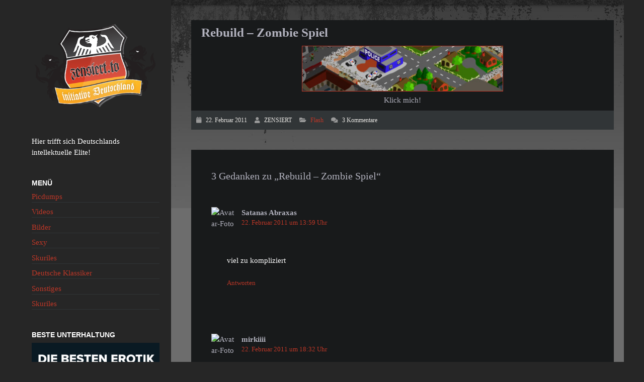

--- FILE ---
content_type: text/html; charset=UTF-8
request_url: https://zensiert.net/item/rebuild-zombie-spiel/
body_size: 15320
content:
<!DOCTYPE html>
<html lang="de">
<head>
	<meta charset="UTF-8">
	<meta name='robots' content='index, follow, max-image-preview:large, max-snippet:-1, max-video-preview:-1' />
	<style>img:is([sizes="auto" i], [sizes^="auto," i]) { contain-intrinsic-size: 3000px 1500px }</style>
	<meta name="viewport" content="width=device-width, initial-scale=1">
	<!-- This site is optimized with the Yoast SEO plugin v24.0 - https://yoast.com/wordpress/plugins/seo/ -->
	<title>Rebuild - Zombie Spiel - Initiative Deutschland</title>
	<link rel="canonical" href="https://zensiert.net/item/rebuild-zombie-spiel/" />
	<meta property="og:locale" content="de_DE" />
	<meta property="og:type" content="article" />
	<meta property="og:title" content="Rebuild - Zombie Spiel - Initiative Deutschland" />
	<meta property="og:description" content="Klick mich!" />
	<meta property="og:url" content="https://zensiert.net/item/rebuild-zombie-spiel/" />
	<meta property="og:site_name" content="Initiative Deutschland" />
	<meta property="article:published_time" content="2011-02-22T10:08:00+00:00" />
	<meta property="article:modified_time" content="2015-01-24T10:22:38+00:00" />
	<meta property="og:image" content="https://zensiert.net/img/town_1.jpg" />
	<meta name="author" content="ZENSIERT" />
	<meta name="twitter:card" content="summary_large_image" />
	<meta name="twitter:label1" content="Verfasst von" />
	<meta name="twitter:data1" content="ZENSIERT" />
	<script type="application/ld+json" class="yoast-schema-graph">{"@context":"https://schema.org","@graph":[{"@type":"WebPage","@id":"https://zensiert.net/item/rebuild-zombie-spiel/","url":"https://zensiert.net/item/rebuild-zombie-spiel/","name":"Rebuild - Zombie Spiel - Initiative Deutschland","isPartOf":{"@id":"https://zensiert.net/#website"},"primaryImageOfPage":{"@id":"https://zensiert.net/item/rebuild-zombie-spiel/#primaryimage"},"image":{"@id":"https://zensiert.net/item/rebuild-zombie-spiel/#primaryimage"},"thumbnailUrl":"https://zensiert.net/img/town_1.jpg","datePublished":"2011-02-22T10:08:00+00:00","dateModified":"2015-01-24T10:22:38+00:00","author":{"@id":"https://zensiert.net/#/schema/person/06192994ac490571093a75b3715fa788"},"breadcrumb":{"@id":"https://zensiert.net/item/rebuild-zombie-spiel/#breadcrumb"},"inLanguage":"de","potentialAction":[{"@type":"ReadAction","target":["https://zensiert.net/item/rebuild-zombie-spiel/"]}]},{"@type":"ImageObject","inLanguage":"de","@id":"https://zensiert.net/item/rebuild-zombie-spiel/#primaryimage","url":"https://zensiert.net/img/town_1.jpg","contentUrl":"https://zensiert.net/img/town_1.jpg"},{"@type":"BreadcrumbList","@id":"https://zensiert.net/item/rebuild-zombie-spiel/#breadcrumb","itemListElement":[{"@type":"ListItem","position":1,"name":"Home","item":"https://zensiert.net/"},{"@type":"ListItem","position":2,"name":"Rebuild &#8211; Zombie Spiel"}]},{"@type":"WebSite","@id":"https://zensiert.net/#website","url":"https://zensiert.net/","name":"Initiative Deutschland","description":"","potentialAction":[{"@type":"SearchAction","target":{"@type":"EntryPoint","urlTemplate":"https://zensiert.net/?s={search_term_string}"},"query-input":{"@type":"PropertyValueSpecification","valueRequired":true,"valueName":"search_term_string"}}],"inLanguage":"de"},{"@type":"Person","@id":"https://zensiert.net/#/schema/person/06192994ac490571093a75b3715fa788","name":"ZENSIERT","image":{"@type":"ImageObject","inLanguage":"de","@id":"https://zensiert.net/#/schema/person/image/","url":"https://zensiert.net/wp-content/uploads/2017/06/cropped-396acc38bab6c714-96x96.jpg","contentUrl":"https://zensiert.net/wp-content/uploads/2017/06/cropped-396acc38bab6c714-96x96.jpg","caption":"ZENSIERT"},"url":"https://zensiert.net/item/author/admin/"}]}</script>
	<!-- / Yoast SEO plugin. -->


<link rel='dns-prefetch' href='//vjs.zencdn.net' />
<link rel='dns-prefetch' href='//cdnjs.cloudflare.com' />
<link href='https://fonts.gstatic.com' crossorigin rel='preconnect' />
<link href='https://fonts.googleapis.com' crossorigin rel='preconnect' />
<link rel="alternate" type="application/rss+xml" title="Initiative Deutschland &raquo; Feed" href="https://zensiert.net/feed/" />
<link rel="alternate" type="application/rss+xml" title="Initiative Deutschland &raquo; Kommentar-Feed" href="https://zensiert.net/comments/feed/" />
<link rel="alternate" type="application/rss+xml" title="Initiative Deutschland &raquo; Rebuild &#8211; Zombie Spiel Kommentar-Feed" href="https://zensiert.net/item/rebuild-zombie-spiel/feed/" />
<script>
window._wpemojiSettings = {"baseUrl":"https:\/\/s.w.org\/images\/core\/emoji\/15.0.3\/72x72\/","ext":".png","svgUrl":"https:\/\/s.w.org\/images\/core\/emoji\/15.0.3\/svg\/","svgExt":".svg","source":{"concatemoji":"https:\/\/zensiert.net\/wp-includes\/js\/wp-emoji-release.min.js?ver=6.7.1"}};
/*! This file is auto-generated */
!function(i,n){var o,s,e;function c(e){try{var t={supportTests:e,timestamp:(new Date).valueOf()};sessionStorage.setItem(o,JSON.stringify(t))}catch(e){}}function p(e,t,n){e.clearRect(0,0,e.canvas.width,e.canvas.height),e.fillText(t,0,0);var t=new Uint32Array(e.getImageData(0,0,e.canvas.width,e.canvas.height).data),r=(e.clearRect(0,0,e.canvas.width,e.canvas.height),e.fillText(n,0,0),new Uint32Array(e.getImageData(0,0,e.canvas.width,e.canvas.height).data));return t.every(function(e,t){return e===r[t]})}function u(e,t,n){switch(t){case"flag":return n(e,"\ud83c\udff3\ufe0f\u200d\u26a7\ufe0f","\ud83c\udff3\ufe0f\u200b\u26a7\ufe0f")?!1:!n(e,"\ud83c\uddfa\ud83c\uddf3","\ud83c\uddfa\u200b\ud83c\uddf3")&&!n(e,"\ud83c\udff4\udb40\udc67\udb40\udc62\udb40\udc65\udb40\udc6e\udb40\udc67\udb40\udc7f","\ud83c\udff4\u200b\udb40\udc67\u200b\udb40\udc62\u200b\udb40\udc65\u200b\udb40\udc6e\u200b\udb40\udc67\u200b\udb40\udc7f");case"emoji":return!n(e,"\ud83d\udc26\u200d\u2b1b","\ud83d\udc26\u200b\u2b1b")}return!1}function f(e,t,n){var r="undefined"!=typeof WorkerGlobalScope&&self instanceof WorkerGlobalScope?new OffscreenCanvas(300,150):i.createElement("canvas"),a=r.getContext("2d",{willReadFrequently:!0}),o=(a.textBaseline="top",a.font="600 32px Arial",{});return e.forEach(function(e){o[e]=t(a,e,n)}),o}function t(e){var t=i.createElement("script");t.src=e,t.defer=!0,i.head.appendChild(t)}"undefined"!=typeof Promise&&(o="wpEmojiSettingsSupports",s=["flag","emoji"],n.supports={everything:!0,everythingExceptFlag:!0},e=new Promise(function(e){i.addEventListener("DOMContentLoaded",e,{once:!0})}),new Promise(function(t){var n=function(){try{var e=JSON.parse(sessionStorage.getItem(o));if("object"==typeof e&&"number"==typeof e.timestamp&&(new Date).valueOf()<e.timestamp+604800&&"object"==typeof e.supportTests)return e.supportTests}catch(e){}return null}();if(!n){if("undefined"!=typeof Worker&&"undefined"!=typeof OffscreenCanvas&&"undefined"!=typeof URL&&URL.createObjectURL&&"undefined"!=typeof Blob)try{var e="postMessage("+f.toString()+"("+[JSON.stringify(s),u.toString(),p.toString()].join(",")+"));",r=new Blob([e],{type:"text/javascript"}),a=new Worker(URL.createObjectURL(r),{name:"wpTestEmojiSupports"});return void(a.onmessage=function(e){c(n=e.data),a.terminate(),t(n)})}catch(e){}c(n=f(s,u,p))}t(n)}).then(function(e){for(var t in e)n.supports[t]=e[t],n.supports.everything=n.supports.everything&&n.supports[t],"flag"!==t&&(n.supports.everythingExceptFlag=n.supports.everythingExceptFlag&&n.supports[t]);n.supports.everythingExceptFlag=n.supports.everythingExceptFlag&&!n.supports.flag,n.DOMReady=!1,n.readyCallback=function(){n.DOMReady=!0}}).then(function(){return e}).then(function(){var e;n.supports.everything||(n.readyCallback(),(e=n.source||{}).concatemoji?t(e.concatemoji):e.wpemoji&&e.twemoji&&(t(e.twemoji),t(e.wpemoji)))}))}((window,document),window._wpemojiSettings);
</script>
<style id='wp-emoji-styles-inline-css'>

	img.wp-smiley, img.emoji {
		display: inline !important;
		border: none !important;
		box-shadow: none !important;
		height: 1em !important;
		width: 1em !important;
		margin: 0 0.07em !important;
		vertical-align: -0.1em !important;
		background: none !important;
		padding: 0 !important;
	}
</style>
<link rel='stylesheet' id='wp-block-library-css' href='https://zensiert.net/wp-includes/css/dist/block-library/style.min.css?ver=6.7.1' media='all' />
<style id='classic-theme-styles-inline-css'>
/*! This file is auto-generated */
.wp-block-button__link{color:#fff;background-color:#32373c;border-radius:9999px;box-shadow:none;text-decoration:none;padding:calc(.667em + 2px) calc(1.333em + 2px);font-size:1.125em}.wp-block-file__button{background:#32373c;color:#fff;text-decoration:none}
</style>
<style id='global-styles-inline-css'>
:root{--wp--preset--aspect-ratio--square: 1;--wp--preset--aspect-ratio--4-3: 4/3;--wp--preset--aspect-ratio--3-4: 3/4;--wp--preset--aspect-ratio--3-2: 3/2;--wp--preset--aspect-ratio--2-3: 2/3;--wp--preset--aspect-ratio--16-9: 16/9;--wp--preset--aspect-ratio--9-16: 9/16;--wp--preset--color--black: #000000;--wp--preset--color--cyan-bluish-gray: #abb8c3;--wp--preset--color--white: #ffffff;--wp--preset--color--pale-pink: #f78da7;--wp--preset--color--vivid-red: #cf2e2e;--wp--preset--color--luminous-vivid-orange: #ff6900;--wp--preset--color--luminous-vivid-amber: #fcb900;--wp--preset--color--light-green-cyan: #7bdcb5;--wp--preset--color--vivid-green-cyan: #00d084;--wp--preset--color--pale-cyan-blue: #8ed1fc;--wp--preset--color--vivid-cyan-blue: #0693e3;--wp--preset--color--vivid-purple: #9b51e0;--wp--preset--color--contrast: var(--contrast);--wp--preset--color--contrast-2: var(--contrast-2);--wp--preset--color--contrast-3: var(--contrast-3);--wp--preset--color--base: var(--base);--wp--preset--color--base-2: var(--base-2);--wp--preset--color--base-3: var(--base-3);--wp--preset--color--accent: var(--accent);--wp--preset--gradient--vivid-cyan-blue-to-vivid-purple: linear-gradient(135deg,rgba(6,147,227,1) 0%,rgb(155,81,224) 100%);--wp--preset--gradient--light-green-cyan-to-vivid-green-cyan: linear-gradient(135deg,rgb(122,220,180) 0%,rgb(0,208,130) 100%);--wp--preset--gradient--luminous-vivid-amber-to-luminous-vivid-orange: linear-gradient(135deg,rgba(252,185,0,1) 0%,rgba(255,105,0,1) 100%);--wp--preset--gradient--luminous-vivid-orange-to-vivid-red: linear-gradient(135deg,rgba(255,105,0,1) 0%,rgb(207,46,46) 100%);--wp--preset--gradient--very-light-gray-to-cyan-bluish-gray: linear-gradient(135deg,rgb(238,238,238) 0%,rgb(169,184,195) 100%);--wp--preset--gradient--cool-to-warm-spectrum: linear-gradient(135deg,rgb(74,234,220) 0%,rgb(151,120,209) 20%,rgb(207,42,186) 40%,rgb(238,44,130) 60%,rgb(251,105,98) 80%,rgb(254,248,76) 100%);--wp--preset--gradient--blush-light-purple: linear-gradient(135deg,rgb(255,206,236) 0%,rgb(152,150,240) 100%);--wp--preset--gradient--blush-bordeaux: linear-gradient(135deg,rgb(254,205,165) 0%,rgb(254,45,45) 50%,rgb(107,0,62) 100%);--wp--preset--gradient--luminous-dusk: linear-gradient(135deg,rgb(255,203,112) 0%,rgb(199,81,192) 50%,rgb(65,88,208) 100%);--wp--preset--gradient--pale-ocean: linear-gradient(135deg,rgb(255,245,203) 0%,rgb(182,227,212) 50%,rgb(51,167,181) 100%);--wp--preset--gradient--electric-grass: linear-gradient(135deg,rgb(202,248,128) 0%,rgb(113,206,126) 100%);--wp--preset--gradient--midnight: linear-gradient(135deg,rgb(2,3,129) 0%,rgb(40,116,252) 100%);--wp--preset--font-size--small: 13px;--wp--preset--font-size--medium: 20px;--wp--preset--font-size--large: 36px;--wp--preset--font-size--x-large: 42px;--wp--preset--spacing--20: 0.44rem;--wp--preset--spacing--30: 0.67rem;--wp--preset--spacing--40: 1rem;--wp--preset--spacing--50: 1.5rem;--wp--preset--spacing--60: 2.25rem;--wp--preset--spacing--70: 3.38rem;--wp--preset--spacing--80: 5.06rem;--wp--preset--shadow--natural: 6px 6px 9px rgba(0, 0, 0, 0.2);--wp--preset--shadow--deep: 12px 12px 50px rgba(0, 0, 0, 0.4);--wp--preset--shadow--sharp: 6px 6px 0px rgba(0, 0, 0, 0.2);--wp--preset--shadow--outlined: 6px 6px 0px -3px rgba(255, 255, 255, 1), 6px 6px rgba(0, 0, 0, 1);--wp--preset--shadow--crisp: 6px 6px 0px rgba(0, 0, 0, 1);}:where(.is-layout-flex){gap: 0.5em;}:where(.is-layout-grid){gap: 0.5em;}body .is-layout-flex{display: flex;}.is-layout-flex{flex-wrap: wrap;align-items: center;}.is-layout-flex > :is(*, div){margin: 0;}body .is-layout-grid{display: grid;}.is-layout-grid > :is(*, div){margin: 0;}:where(.wp-block-columns.is-layout-flex){gap: 2em;}:where(.wp-block-columns.is-layout-grid){gap: 2em;}:where(.wp-block-post-template.is-layout-flex){gap: 1.25em;}:where(.wp-block-post-template.is-layout-grid){gap: 1.25em;}.has-black-color{color: var(--wp--preset--color--black) !important;}.has-cyan-bluish-gray-color{color: var(--wp--preset--color--cyan-bluish-gray) !important;}.has-white-color{color: var(--wp--preset--color--white) !important;}.has-pale-pink-color{color: var(--wp--preset--color--pale-pink) !important;}.has-vivid-red-color{color: var(--wp--preset--color--vivid-red) !important;}.has-luminous-vivid-orange-color{color: var(--wp--preset--color--luminous-vivid-orange) !important;}.has-luminous-vivid-amber-color{color: var(--wp--preset--color--luminous-vivid-amber) !important;}.has-light-green-cyan-color{color: var(--wp--preset--color--light-green-cyan) !important;}.has-vivid-green-cyan-color{color: var(--wp--preset--color--vivid-green-cyan) !important;}.has-pale-cyan-blue-color{color: var(--wp--preset--color--pale-cyan-blue) !important;}.has-vivid-cyan-blue-color{color: var(--wp--preset--color--vivid-cyan-blue) !important;}.has-vivid-purple-color{color: var(--wp--preset--color--vivid-purple) !important;}.has-black-background-color{background-color: var(--wp--preset--color--black) !important;}.has-cyan-bluish-gray-background-color{background-color: var(--wp--preset--color--cyan-bluish-gray) !important;}.has-white-background-color{background-color: var(--wp--preset--color--white) !important;}.has-pale-pink-background-color{background-color: var(--wp--preset--color--pale-pink) !important;}.has-vivid-red-background-color{background-color: var(--wp--preset--color--vivid-red) !important;}.has-luminous-vivid-orange-background-color{background-color: var(--wp--preset--color--luminous-vivid-orange) !important;}.has-luminous-vivid-amber-background-color{background-color: var(--wp--preset--color--luminous-vivid-amber) !important;}.has-light-green-cyan-background-color{background-color: var(--wp--preset--color--light-green-cyan) !important;}.has-vivid-green-cyan-background-color{background-color: var(--wp--preset--color--vivid-green-cyan) !important;}.has-pale-cyan-blue-background-color{background-color: var(--wp--preset--color--pale-cyan-blue) !important;}.has-vivid-cyan-blue-background-color{background-color: var(--wp--preset--color--vivid-cyan-blue) !important;}.has-vivid-purple-background-color{background-color: var(--wp--preset--color--vivid-purple) !important;}.has-black-border-color{border-color: var(--wp--preset--color--black) !important;}.has-cyan-bluish-gray-border-color{border-color: var(--wp--preset--color--cyan-bluish-gray) !important;}.has-white-border-color{border-color: var(--wp--preset--color--white) !important;}.has-pale-pink-border-color{border-color: var(--wp--preset--color--pale-pink) !important;}.has-vivid-red-border-color{border-color: var(--wp--preset--color--vivid-red) !important;}.has-luminous-vivid-orange-border-color{border-color: var(--wp--preset--color--luminous-vivid-orange) !important;}.has-luminous-vivid-amber-border-color{border-color: var(--wp--preset--color--luminous-vivid-amber) !important;}.has-light-green-cyan-border-color{border-color: var(--wp--preset--color--light-green-cyan) !important;}.has-vivid-green-cyan-border-color{border-color: var(--wp--preset--color--vivid-green-cyan) !important;}.has-pale-cyan-blue-border-color{border-color: var(--wp--preset--color--pale-cyan-blue) !important;}.has-vivid-cyan-blue-border-color{border-color: var(--wp--preset--color--vivid-cyan-blue) !important;}.has-vivid-purple-border-color{border-color: var(--wp--preset--color--vivid-purple) !important;}.has-vivid-cyan-blue-to-vivid-purple-gradient-background{background: var(--wp--preset--gradient--vivid-cyan-blue-to-vivid-purple) !important;}.has-light-green-cyan-to-vivid-green-cyan-gradient-background{background: var(--wp--preset--gradient--light-green-cyan-to-vivid-green-cyan) !important;}.has-luminous-vivid-amber-to-luminous-vivid-orange-gradient-background{background: var(--wp--preset--gradient--luminous-vivid-amber-to-luminous-vivid-orange) !important;}.has-luminous-vivid-orange-to-vivid-red-gradient-background{background: var(--wp--preset--gradient--luminous-vivid-orange-to-vivid-red) !important;}.has-very-light-gray-to-cyan-bluish-gray-gradient-background{background: var(--wp--preset--gradient--very-light-gray-to-cyan-bluish-gray) !important;}.has-cool-to-warm-spectrum-gradient-background{background: var(--wp--preset--gradient--cool-to-warm-spectrum) !important;}.has-blush-light-purple-gradient-background{background: var(--wp--preset--gradient--blush-light-purple) !important;}.has-blush-bordeaux-gradient-background{background: var(--wp--preset--gradient--blush-bordeaux) !important;}.has-luminous-dusk-gradient-background{background: var(--wp--preset--gradient--luminous-dusk) !important;}.has-pale-ocean-gradient-background{background: var(--wp--preset--gradient--pale-ocean) !important;}.has-electric-grass-gradient-background{background: var(--wp--preset--gradient--electric-grass) !important;}.has-midnight-gradient-background{background: var(--wp--preset--gradient--midnight) !important;}.has-small-font-size{font-size: var(--wp--preset--font-size--small) !important;}.has-medium-font-size{font-size: var(--wp--preset--font-size--medium) !important;}.has-large-font-size{font-size: var(--wp--preset--font-size--large) !important;}.has-x-large-font-size{font-size: var(--wp--preset--font-size--x-large) !important;}
:where(.wp-block-post-template.is-layout-flex){gap: 1.25em;}:where(.wp-block-post-template.is-layout-grid){gap: 1.25em;}
:where(.wp-block-columns.is-layout-flex){gap: 2em;}:where(.wp-block-columns.is-layout-grid){gap: 2em;}
:root :where(.wp-block-pullquote){font-size: 1.5em;line-height: 1.6;}
</style>
<link rel='stylesheet' id='theme-my-login-css' href='https://zensiert.net/wp-content/plugins/theme-my-login/assets/styles/theme-my-login.min.css?ver=7.1.9' media='all' />
<link rel='stylesheet' id='videojs-plugin-css' href='https://zensiert.net/wp-content/plugins/videojs-html5-video-player-for-wordpress/plugin-styles.css?ver=6.7.1' media='all' />
<link rel='stylesheet' id='videojs-css' href='//vjs.zencdn.net/4.5/video-js.css?ver=6.7.1' media='all' />
<link rel='stylesheet' id='walloffame-css' href='https://zensiert.net/wp-content/plugins/wall-of-fame/css/style.css?ver=6.7.1' media='all' />
<link rel='stylesheet' id='font-awesome-css' href='https://cdnjs.cloudflare.com/ajax/libs/font-awesome/5.15.4/css/all.min.css?ver=6.7.1' media='all' />
<link rel='stylesheet' id='generate-comments-css' href='https://zensiert.net/wp-content/themes/generatepress/assets/css/components/comments.min.css?ver=3.5.1' media='all' />
<link rel='stylesheet' id='generate-style-css' href='https://zensiert.net/wp-content/themes/generatepress/assets/css/main.min.css?ver=3.5.1' media='all' />
<style id='generate-style-inline-css'>
body{background-color:#262626;color:var(--contrast);}a{color:var(--accent);}a:hover, a:focus{text-decoration:underline;}.entry-title a, .site-branding a, a.button, .wp-block-button__link, .main-navigation a{text-decoration:none;}a:hover, a:focus, a:active{color:#fcb325;}.wp-block-group__inner-container{max-width:1200px;margin-left:auto;margin-right:auto;}:root{--contrast:#222222;--contrast-2:#575760;--contrast-3:#b2b2be;--base:#f0f0f0;--base-2:#f7f8f9;--base-3:#ffffff;--accent:#bd3727;}:root .has-contrast-color{color:var(--contrast);}:root .has-contrast-background-color{background-color:var(--contrast);}:root .has-contrast-2-color{color:var(--contrast-2);}:root .has-contrast-2-background-color{background-color:var(--contrast-2);}:root .has-contrast-3-color{color:var(--contrast-3);}:root .has-contrast-3-background-color{background-color:var(--contrast-3);}:root .has-base-color{color:var(--base);}:root .has-base-background-color{background-color:var(--base);}:root .has-base-2-color{color:var(--base-2);}:root .has-base-2-background-color{background-color:var(--base-2);}:root .has-base-3-color{color:var(--base-3);}:root .has-base-3-background-color{background-color:var(--base-3);}:root .has-accent-color{color:var(--accent);}:root .has-accent-background-color{background-color:var(--accent);}h1.entry-title{font-family:Georgia;font-weight:600;font-size:25px;}h2{font-family:Georgia;}body, button, input, select, textarea{font-family:Georgia;font-style:normal;font-size:15px;}.widget-title{font-family:Noto Sans, sans-serif;font-weight:bold;text-transform:uppercase;font-style:normal;font-size:14px;margin-bottom:5px;}h1, h2, h3, h4, h5, h6{font-family:Georgia;font-size:20px;}.top-bar{background-color:#636363;color:#ffffff;}.top-bar a{color:#ffffff;}.top-bar a:hover{color:#303030;}.site-header{background-color:var(--contrast);}.main-title a,.main-title a:hover{color:var(--contrast);}.site-description{color:var(--contrast-2);}.mobile-menu-control-wrapper .menu-toggle,.mobile-menu-control-wrapper .menu-toggle:hover,.mobile-menu-control-wrapper .menu-toggle:focus,.has-inline-mobile-toggle #site-navigation.toggled{background-color:rgba(0, 0, 0, 0.02);}.main-navigation,.main-navigation ul ul{background-color:var(--contrast);}.main-navigation .main-nav ul li a, .main-navigation .menu-toggle, .main-navigation .menu-bar-items{color:var(--contrast-3);}.main-navigation .main-nav ul li:not([class*="current-menu-"]):hover > a, .main-navigation .main-nav ul li:not([class*="current-menu-"]):focus > a, .main-navigation .main-nav ul li.sfHover:not([class*="current-menu-"]) > a, .main-navigation .menu-bar-item:hover > a, .main-navigation .menu-bar-item.sfHover > a{color:var(--accent);}button.menu-toggle:hover,button.menu-toggle:focus{color:var(--contrast-3);}.main-navigation .main-nav ul li[class*="current-menu-"] > a{color:var(--accent);}.navigation-search input[type="search"],.navigation-search input[type="search"]:active, .navigation-search input[type="search"]:focus, .main-navigation .main-nav ul li.search-item.active > a, .main-navigation .menu-bar-items .search-item.active > a{color:var(--accent);}.main-navigation ul ul{background-color:var(--base);}.separate-containers .inside-article, .separate-containers .comments-area, .separate-containers .page-header, .one-container .container, .separate-containers .paging-navigation, .inside-page-header{color:var(--contrast-3);background-color:#181a1b;}.entry-header h1,.page-header h1{color:var(--contrast-3);}.entry-title a{color:#919191;}.entry-title a:hover{color:var(--contrast-2);}.entry-meta{color:var(--contrast-2);}.sidebar .widget{color:#ffffff;background-color:#262626;}.sidebar .widget .widget-title{color:#ffffff;}.site-info{color:#656565;}.site-info a{color:var(--contrast-2);}.site-info a:hover{color:#fcb325;}.footer-bar .widget_nav_menu .current-menu-item a{color:#fcb325;}input[type="text"],input[type="email"],input[type="url"],input[type="password"],input[type="search"],input[type="tel"],input[type="number"],textarea,select{color:var(--contrast);background-color:var(--base-2);border-color:var(--base);}input[type="text"]:focus,input[type="email"]:focus,input[type="url"]:focus,input[type="password"]:focus,input[type="search"]:focus,input[type="tel"]:focus,input[type="number"]:focus,textarea:focus,select:focus{color:var(--contrast);background-color:var(--base-2);border-color:var(--contrast-3);}button,html input[type="button"],input[type="reset"],input[type="submit"],a.button,a.wp-block-button__link:not(.has-background){color:#ffffff;background-color:#55555e;}button:hover,html input[type="button"]:hover,input[type="reset"]:hover,input[type="submit"]:hover,a.button:hover,button:focus,html input[type="button"]:focus,input[type="reset"]:focus,input[type="submit"]:focus,a.button:focus,a.wp-block-button__link:not(.has-background):active,a.wp-block-button__link:not(.has-background):focus,a.wp-block-button__link:not(.has-background):hover{color:#ffffff;background-color:#3f4047;}a.generate-back-to-top{background-color:rgba( 0,0,0,0.4 );color:#ffffff;}a.generate-back-to-top:hover,a.generate-back-to-top:focus{background-color:rgba( 0,0,0,0.6 );color:#ffffff;}:root{--gp-search-modal-bg-color:var(--base-3);--gp-search-modal-text-color:var(--contrast);--gp-search-modal-overlay-bg-color:rgba(0,0,0,0.2);}@media (max-width: 768px){.main-navigation .menu-bar-item:hover > a, .main-navigation .menu-bar-item.sfHover > a{background:none;color:var(--contrast-3);}}.nav-below-header .main-navigation .inside-navigation.grid-container, .nav-above-header .main-navigation .inside-navigation.grid-container{padding:0px 20px 0px 20px;}.site-main .wp-block-group__inner-container{padding:40px;}.separate-containers .paging-navigation{padding-top:20px;padding-bottom:20px;}.entry-content .alignwide, body:not(.no-sidebar) .entry-content .alignfull{margin-left:-40px;width:calc(100% + 80px);max-width:calc(100% + 80px);}.sidebar .widget, .page-header, .widget-area .main-navigation, .site-main > *{margin-bottom:40px;}.separate-containers .site-main{margin:40px;}.both-right .inside-left-sidebar,.both-left .inside-left-sidebar{margin-right:20px;}.both-right .inside-right-sidebar,.both-left .inside-right-sidebar{margin-left:20px;}.separate-containers .featured-image{margin-top:40px;}.separate-containers .inside-right-sidebar, .separate-containers .inside-left-sidebar{margin-top:40px;margin-bottom:40px;}.main-navigation .main-nav ul li a,.menu-toggle,.main-navigation .menu-bar-item > a{line-height:38px;}.navigation-search input[type="search"]{height:38px;}.rtl .menu-item-has-children .dropdown-menu-toggle{padding-left:20px;}.rtl .main-navigation .main-nav ul li.menu-item-has-children > a{padding-right:20px;}.widget-area .widget{padding:0px 23px 0px 23px;}.inside-site-info{padding:20px 0px 20px 300px;}@media (max-width:768px){.separate-containers .inside-article, .separate-containers .comments-area, .separate-containers .page-header, .separate-containers .paging-navigation, .one-container .site-content, .inside-page-header{padding:30px;}.site-main .wp-block-group__inner-container{padding:30px;}.inside-top-bar{padding-right:30px;padding-left:30px;}.inside-header{padding-right:30px;padding-left:30px;}.widget-area .widget{padding-top:30px;padding-right:30px;padding-bottom:30px;padding-left:30px;}.footer-widgets-container{padding-top:30px;padding-right:30px;padding-bottom:30px;padding-left:30px;}.inside-site-info{padding-right:30px;padding-left:30px;}.entry-content .alignwide, body:not(.no-sidebar) .entry-content .alignfull{margin-left:-30px;width:calc(100% + 60px);max-width:calc(100% + 60px);}.one-container .site-main .paging-navigation{margin-bottom:40px;}}/* End cached CSS */.is-right-sidebar{width:30%;}.is-left-sidebar{width:25%;}.site-content .content-area{width:75%;}@media (max-width: 768px){.main-navigation .menu-toggle,.sidebar-nav-mobile:not(#sticky-placeholder){display:block;}.main-navigation ul,.gen-sidebar-nav,.main-navigation:not(.slideout-navigation):not(.toggled) .main-nav > ul,.has-inline-mobile-toggle #site-navigation .inside-navigation > *:not(.navigation-search):not(.main-nav){display:none;}.nav-align-right .inside-navigation,.nav-align-center .inside-navigation{justify-content:space-between;}}
body{background-repeat:no-repeat;background-size:100% auto;}
.dynamic-author-image-rounded{border-radius:100%;}.dynamic-featured-image, .dynamic-author-image{vertical-align:middle;}.one-container.blog .dynamic-content-template:not(:last-child), .one-container.archive .dynamic-content-template:not(:last-child){padding-bottom:0px;}.dynamic-entry-excerpt > p:last-child{margin-bottom:0px;}
.main-navigation .main-nav ul li a,.menu-toggle,.main-navigation .menu-bar-item > a{transition: line-height 300ms ease}.main-navigation.toggled .main-nav > ul{background-color: var(--contrast)}.sticky-enabled .gen-sidebar-nav.is_stuck .main-navigation {margin-bottom: 0px;}.sticky-enabled .gen-sidebar-nav.is_stuck {z-index: 500;}.sticky-enabled .main-navigation.is_stuck {box-shadow: 0 2px 2px -2px rgba(0, 0, 0, .2);}.navigation-stick:not(.gen-sidebar-nav) {left: 0;right: 0;width: 100% !important;}.nav-float-right .navigation-stick {width: 100% !important;left: 0;}.nav-float-right .navigation-stick .navigation-branding {margin-right: auto;}.main-navigation.has-sticky-branding:not(.grid-container) .inside-navigation:not(.grid-container) .navigation-branding{margin-left: 10px;}.main-navigation.navigation-stick.has-sticky-branding .inside-navigation.grid-container{padding-left:40px;padding-right:40px;}@media (max-width:768px){.main-navigation.navigation-stick.has-sticky-branding .inside-navigation.grid-container{padding-left:0;padding-right:0;}}
.post-image:not(:first-child), .page-content:not(:first-child), .entry-content:not(:first-child), .entry-summary:not(:first-child), footer.entry-meta{margin-top:0.7em;}.post-image-above-header .inside-article div.featured-image, .post-image-above-header .inside-article div.post-image{margin-bottom:0.7em;}
</style>
<link rel='stylesheet' id='generate-child-css' href='https://zensiert.net/wp-content/themes/generatepress_child/style.css?ver=1719911123' media='all' />
<link rel='stylesheet' id='generate-google-fonts-css' href='https://fonts.googleapis.com/css?family=Georgia%7CNoto+Serif%3Aregular%2Citalic%2C700%2C700italic%7CNoto+Sans%3Aregular%2Citalic%2C700%2C700italic&#038;display=auto&#038;ver=3.5.1' media='all' />
<script src="https://zensiert.net/wp-includes/js/jquery/jquery.min.js?ver=3.7.1" id="jquery-core-js"></script>
<script src="https://zensiert.net/wp-includes/js/jquery/jquery-migrate.min.js?ver=3.4.1" id="jquery-migrate-js"></script>
<link rel="https://api.w.org/" href="https://zensiert.net/wp-json/" /><link rel="alternate" title="JSON" type="application/json" href="https://zensiert.net/wp-json/wp/v2/posts/10791" /><link rel="EditURI" type="application/rsd+xml" title="RSD" href="https://zensiert.net/xmlrpc.php?rsd" />
<meta name="generator" content="WordPress 6.7.1" />
<link rel='shortlink' href='https://zensiert.net/?p=10791' />
<link rel="alternate" title="oEmbed (JSON)" type="application/json+oembed" href="https://zensiert.net/wp-json/oembed/1.0/embed?url=https%3A%2F%2Fzensiert.net%2Fitem%2Frebuild-zombie-spiel%2F" />
<link rel="alternate" title="oEmbed (XML)" type="text/xml+oembed" href="https://zensiert.net/wp-json/oembed/1.0/embed?url=https%3A%2F%2Fzensiert.net%2Fitem%2Frebuild-zombie-spiel%2F&#038;format=xml" />

		<script type="text/javascript"> document.createElement("video");document.createElement("audio");document.createElement("track"); </script>
		<link rel="pingback" href="https://zensiert.net/xmlrpc.php">
<style>.recentcomments a{display:inline !important;padding:0 !important;margin:0 !important;}</style><style type="text/css">.broken_link, a.broken_link {
	text-decoration: line-through;
}</style><link rel="icon" href="https://zensiert.net/wp-content/uploads/2017/09/cropped-fav-32x32.jpg" sizes="32x32" />
<link rel="icon" href="https://zensiert.net/wp-content/uploads/2017/09/cropped-fav-192x192.jpg" sizes="192x192" />
<link rel="apple-touch-icon" href="https://zensiert.net/wp-content/uploads/2017/09/cropped-fav-180x180.jpg" />
<meta name="msapplication-TileImage" content="https://zensiert.net/wp-content/uploads/2017/09/cropped-fav-270x270.jpg" />

		<style type="text/css">
			.walloffame_stage {background: rgb(244,244,244); background: rgba(244,244,244,0.90); width: 160px; height: 208px;}
			.walloffame_widgetstage {background: rgb(244,244,244); background: rgba(244,244,244,0.90);}
			.walloffame_stage .walloffame_avatar {width: 160px; height: 160px;}
			.walloffame_widgetstage {height: 56px;}
			.walloffame_widgetstage .walloffame_avatar {width: 56px; height: 56px;}
			.walloffame_stage span {color: rgb(32,32,32);}
		</style>		<style id="wp-custom-css">
			h2.entry-title {
font-size:22px;
  font-weight:bold
}

.entry-title, .entry-summary, .entry-content {
padding-left:20px;
}

.entry-summary, .entry-content {
padding-bottom:10px;
}

.entry-content {
	padding-right: 20px;
}

.entry-title {
padding-top:10px;
}

.custom-post-meta {
    font-size: 12px;
    color: #e8e6e3;
background: #313537;
padding:10px;
   display: block;
}

.custom-post-meta .meta-item {
    margin-right: 15px;
}

.custom-post-meta .meta-item i {
    margin-right: 5px;
    color: #999;
}

/* Icons anpassen */
.custom-post-meta .fa-calendar {
    color: #1e73be;
}

.custom-post-meta .fa-user {
    color: #2ecc71;
}

.custom-post-meta .fa-folder-open {
    color: #e67e22;
}

.custom-post-meta .fa-comments {
    color: #e74c3c;
}

.inside-article {
padding:0 !important;
}

.is-left-sidebar {
    background-color: #262626;
}

.content-area {
background: #6D6D6D;
}

@media (min-width: 768px) {
    .site-main {
        padding-right: 20px;
    }
}

.content-area {
    background-image: url('https://zensiert.net/wp-content/uploads/2015/01/header.jpg');
    background-repeat: no-repeat;
	background-size:contain;
}

.comment-content {
	color:#ffffff;
}

/* Verstecke den Header-Bereich auf Desktop- und Tablet-Geräten */
@media (min-width: 768px) {
    .site-header {
        display: none;
    }
}

/* Zeige den Header-Bereich nur auf mobilen Geräten */
@media (max-width: 767px) {
    .site-header {
        display: block;
    }
}

/* Verstecke das primäre Menü auf Desktop- und Tablet-Geräten */
@media (min-width: 768px) {
    .main-navigation {
        display: none;
    }
}

/* Zeige das primäre Menü nur auf mobilen Geräten */
@media (max-width: 767px) {
    .main-navigation {
        display: block;
    }
}

.menu-item {
	border-bottom: 1px solid #303436;
}

@media (max-width: 768px) {
    .widget-area .widget {
        padding-top: 0px;
        padding-right: 30px;
        padding-bottom: 0px;
        padding-left: 30px;
    }
}
		</style>
		</head>

<body class="post-template-default single single-post postid-10791 single-format-standard wp-embed-responsive post-image-above-header post-image-aligned-center sticky-menu-fade sticky-enabled mobile-sticky-menu left-sidebar nav-below-header separate-containers header-aligned-left dropdown-hover" itemtype="https://schema.org/Blog" itemscope>
	<a class="screen-reader-text skip-link" href="#content" title="Zum Inhalt springen">Zum Inhalt springen</a>		<header class="site-header" id="masthead" aria-label="Website"  itemtype="https://schema.org/WPHeader" itemscope>
			<div class="inside-header grid-container">
				<div class="strtlnk"><a href="https://zensiert.net">Zensiert.net</a></div>			</div>
		</header>
				<nav class="auto-hide-sticky main-navigation sub-menu-right" id="site-navigation" aria-label="Primär"  itemtype="https://schema.org/SiteNavigationElement" itemscope>
			<div class="inside-navigation grid-container">
								<button class="menu-toggle" aria-controls="primary-menu" aria-expanded="false">
					<span class="gp-icon icon-menu-bars"><svg viewBox="0 0 512 512" aria-hidden="true" xmlns="http://www.w3.org/2000/svg" width="1em" height="1em"><path d="M0 96c0-13.255 10.745-24 24-24h464c13.255 0 24 10.745 24 24s-10.745 24-24 24H24c-13.255 0-24-10.745-24-24zm0 160c0-13.255 10.745-24 24-24h464c13.255 0 24 10.745 24 24s-10.745 24-24 24H24c-13.255 0-24-10.745-24-24zm0 160c0-13.255 10.745-24 24-24h464c13.255 0 24 10.745 24 24s-10.745 24-24 24H24c-13.255 0-24-10.745-24-24z" /></svg><svg viewBox="0 0 512 512" aria-hidden="true" xmlns="http://www.w3.org/2000/svg" width="1em" height="1em"><path d="M71.029 71.029c9.373-9.372 24.569-9.372 33.942 0L256 222.059l151.029-151.03c9.373-9.372 24.569-9.372 33.942 0 9.372 9.373 9.372 24.569 0 33.942L289.941 256l151.03 151.029c9.372 9.373 9.372 24.569 0 33.942-9.373 9.372-24.569 9.372-33.942 0L256 289.941l-151.029 151.03c-9.373 9.372-24.569 9.372-33.942 0-9.372-9.373-9.372-24.569 0-33.942L222.059 256 71.029 104.971c-9.372-9.373-9.372-24.569 0-33.942z" /></svg></span><span class="mobile-menu">Menü</span>				</button>
				<div id="primary-menu" class="main-nav"><ul id="menu-primaer" class=" menu sf-menu"><li id="menu-item-136529" class="menu-item menu-item-type-taxonomy menu-item-object-category menu-item-136529"><a href="https://zensiert.net/item/category/picdumps/">Picdumps</a></li>
<li id="menu-item-136526" class="menu-item menu-item-type-taxonomy menu-item-object-category menu-item-136526"><a href="https://zensiert.net/item/category/videos/">Videos</a></li>
<li id="menu-item-136527" class="menu-item menu-item-type-taxonomy menu-item-object-category menu-item-136527"><a href="https://zensiert.net/item/category/bilder/">Bilder</a></li>
<li id="menu-item-136528" class="menu-item menu-item-type-taxonomy menu-item-object-category menu-item-136528"><a href="https://zensiert.net/item/category/sexy/">Sexy</a></li>
<li id="menu-item-136530" class="menu-item menu-item-type-taxonomy menu-item-object-category menu-item-136530"><a href="https://zensiert.net/item/category/skuriles/">Skuriles</a></li>
<li id="menu-item-136531" class="menu-item menu-item-type-taxonomy menu-item-object-category menu-item-136531"><a href="https://zensiert.net/item/category/klassiker/">Deutsche Klassiker</a></li>
<li id="menu-item-137419" class="menu-item menu-item-type-taxonomy menu-item-object-category menu-item-137419"><a href="https://zensiert.net/item/category/sonstiges/">Sonstiges</a></li>
<li id="menu-item-137420" class="menu-item menu-item-type-taxonomy menu-item-object-category menu-item-137420"><a href="https://zensiert.net/item/category/skuriles/">Skuriles</a></li>
</ul></div>			</div>
		</nav>
		
	<div class="site grid-container container hfeed" id="page">
				<div class="site-content" id="content">
			
	<div class="content-area" id="primary">
		<main class="site-main" id="main">
			
<article id="post-10791" class="post-10791 post type-post status-publish format-standard hentry category-flash" itemtype="https://schema.org/CreativeWork" itemscope>
	<div class="inside-article">
					<header class="entry-header">
				<h1 class="entry-title" itemprop="headline">Rebuild &#8211; Zombie Spiel</h1>			</header>
			
		<div class="entry-content" itemprop="text">
			<div style="text-align: center"><a href="https://zensiert.net/redirect_5150.html" target="_blank"><img class="lazy lazy-hidden" decoding="async" border="1" src="[data-uri]" data-lazy-type="image" data-lazy-src="https://zensiert.net/img/town_1.jpg" width="400" height="90"><noscript><img decoding="async" border="1" src="https://zensiert.net/img/town_1.jpg" width="400" height="90"></noscript></a><br />
Klick mich!</div>		</div>

		<div class="custom-post-meta"><span class="meta-item"><i class="fa fa-calendar"></i> 22. Februar 2011</span><span class="meta-item"><i class="fa fa-user"></i> ZENSIERT</span><span class="meta-item"><i class="fa fa-folder-open"></i> <a href="https://zensiert.net/item/category/flash/" rel="category tag">Flash</a></span><span class="meta-item"><i class="fa fa-comments"></i> 3 Kommentare</span></div>	</div>
</article>

			<div class="comments-area">
				<div id="comments">

	<h2 class="comments-title">3 Gedanken zu &#8222;Rebuild &#8211; Zombie Spiel&#8220;</h2>
		<ol class="comment-list">
			
		<li id="comment-76226" class="comment byuser comment-author-satanas-abraxas even thread-even depth-1">
			<article class="comment-body" id="div-comment-76226"  itemtype="https://schema.org/Comment" itemscope>
				<footer class="comment-meta" aria-label="Kommentar-Meta">
					<img alt='Avatar-Foto' src="[data-uri]" data-lazy-type="image" data-lazy-src='http://zensiert.net/wp-content/uploads/2015/08/Satanas-Abraxas_avatar_1438893584-50x50.png' data-lazy-srcset='http://zensiert.net/wp-content/uploads/2015/08/Satanas-Abraxas_avatar_1438893584.png 2x' class='lazy lazy-hidden avatar avatar-50 photo' height='50' width='50' decoding='async'/><noscript><img alt='Avatar-Foto' src='http://zensiert.net/wp-content/uploads/2015/08/Satanas-Abraxas_avatar_1438893584-50x50.png' srcset='http://zensiert.net/wp-content/uploads/2015/08/Satanas-Abraxas_avatar_1438893584.png 2x' class='avatar avatar-50 photo' height='50' width='50' decoding='async'/></noscript>					<div class="comment-author-info">
						<div class="comment-author vcard" itemprop="author" itemtype="https://schema.org/Person" itemscope>
							<cite itemprop="name" class="fn">Satanas Abraxas</cite>						</div>

													<div class="entry-meta comment-metadata">
								<a href="https://zensiert.net/item/rebuild-zombie-spiel/#comment-76226">									<time datetime="2011-02-22T13:59:06+01:00" itemprop="datePublished">
										22. Februar 2011 um 13:59 Uhr									</time>
								</a>							</div>
												</div>

									</footer>

				<div class="comment-content" itemprop="text">
					<p>viel zu kompliziert</p>
<span class="reply"><a rel="nofollow" class="comment-reply-link" href="#comment-76226" data-commentid="76226" data-postid="10791" data-belowelement="div-comment-76226" data-respondelement="respond" data-replyto="Antworte auf Satanas Abraxas" aria-label="Antworte auf Satanas Abraxas">Antworten</a></span>				</div>
			</article>
			</li><!-- #comment-## -->

		<li id="comment-76230" class="comment byuser comment-author-mirkiiii odd alt thread-odd thread-alt depth-1">
			<article class="comment-body" id="div-comment-76230"  itemtype="https://schema.org/Comment" itemscope>
				<footer class="comment-meta" aria-label="Kommentar-Meta">
					<img alt='Avatar-Foto' src="[data-uri]" data-lazy-type="image" data-lazy-src='http://zensiert.net/wp-content/uploads/2015/01/mirkiiii_avatar_1422556989-50x50.gif' data-lazy-srcset='http://zensiert.net/wp-content/uploads/2015/01/mirkiiii_avatar_1422556989.gif 2x' class='lazy lazy-hidden avatar avatar-50 photo' height='50' width='50' decoding='async'/><noscript><img alt='Avatar-Foto' src='http://zensiert.net/wp-content/uploads/2015/01/mirkiiii_avatar_1422556989-50x50.gif' srcset='http://zensiert.net/wp-content/uploads/2015/01/mirkiiii_avatar_1422556989.gif 2x' class='avatar avatar-50 photo' height='50' width='50' decoding='async'/></noscript>					<div class="comment-author-info">
						<div class="comment-author vcard" itemprop="author" itemtype="https://schema.org/Person" itemscope>
							<cite itemprop="name" class="fn">mirkiiii</cite>						</div>

													<div class="entry-meta comment-metadata">
								<a href="https://zensiert.net/item/rebuild-zombie-spiel/#comment-76230">									<time datetime="2011-02-22T18:32:49+01:00" itemprop="datePublished">
										22. Februar 2011 um 18:32 Uhr									</time>
								</a>							</div>
												</div>

									</footer>

				<div class="comment-content" itemprop="text">
					<p>blabla</p>
<span class="reply"><a rel="nofollow" class="comment-reply-link" href="#comment-76230" data-commentid="76230" data-postid="10791" data-belowelement="div-comment-76230" data-respondelement="respond" data-replyto="Antworte auf mirkiiii" aria-label="Antworte auf mirkiiii">Antworten</a></span>				</div>
			</article>
			</li><!-- #comment-## -->

		<li id="comment-76237" class="comment byuser comment-author-zensiert even thread-even depth-1">
			<article class="comment-body" id="div-comment-76237"  itemtype="https://schema.org/Comment" itemscope>
				<footer class="comment-meta" aria-label="Kommentar-Meta">
					<img alt='Avatar-Foto' src="[data-uri]" data-lazy-type="image" data-lazy-src='http://zensiert.net/wp-content/uploads/2015/01/zensiert_avatar_1422461398-50x50.png' data-lazy-srcset='http://zensiert.net/wp-content/uploads/2015/01/zensiert_avatar_1422461398.png 2x' class='lazy lazy-hidden avatar avatar-50 photo' height='50' width='50' loading='lazy' decoding='async'/><noscript><img alt='Avatar-Foto' src='http://zensiert.net/wp-content/uploads/2015/01/zensiert_avatar_1422461398-50x50.png' srcset='http://zensiert.net/wp-content/uploads/2015/01/zensiert_avatar_1422461398.png 2x' class='avatar avatar-50 photo' height='50' width='50' loading='lazy' decoding='async'/></noscript>					<div class="comment-author-info">
						<div class="comment-author vcard" itemprop="author" itemtype="https://schema.org/Person" itemscope>
							<cite itemprop="name" class="fn">zensiert</cite>						</div>

													<div class="entry-meta comment-metadata">
								<a href="https://zensiert.net/item/rebuild-zombie-spiel/#comment-76237">									<time datetime="2011-02-22T20:25:33+01:00" itemprop="datePublished">
										22. Februar 2011 um 20:25 Uhr									</time>
								</a>							</div>
												</div>

									</footer>

				<div class="comment-content" itemprop="text">
					<p>najaa</p>
<span class="reply"><a rel="nofollow" class="comment-reply-link" href="#comment-76237" data-commentid="76237" data-postid="10791" data-belowelement="div-comment-76237" data-respondelement="respond" data-replyto="Antworte auf zensiert" aria-label="Antworte auf zensiert">Antworten</a></span>				</div>
			</article>
			</li><!-- #comment-## -->
		</ol><!-- .comment-list -->

			<div id="respond" class="comment-respond">
		<h3 id="reply-title" class="comment-reply-title">Schreibe einen Kommentar <small><a rel="nofollow" id="cancel-comment-reply-link" href="/item/rebuild-zombie-spiel/#respond" style="display:none;">Antworten abbrechen</a></small></h3><form action="https://zensiert.net/wp-comments-post.php" method="post" id="commentform" class="comment-form" novalidate><p class="comment-form-comment"><label for="comment" class="screen-reader-text">Kommentar</label><textarea autocomplete="new-password"  id="cf78a6b86c"  name="cf78a6b86c"   cols="45" rows="8" required></textarea><textarea id="comment" aria-label="hp-comment" aria-hidden="true" name="comment" autocomplete="new-password" style="padding:0 !important;clip:rect(1px, 1px, 1px, 1px) !important;position:absolute !important;white-space:nowrap !important;height:1px !important;width:1px !important;overflow:hidden !important;" tabindex="-1"></textarea><script data-noptimize>document.getElementById("comment").setAttribute( "id", "aaeb8254eec83dbbe2bc89af55c5d287" );document.getElementById("cf78a6b86c").setAttribute( "id", "comment" );</script></p><label for="author" class="screen-reader-text">Name</label><input placeholder="Name *" id="author" name="author" type="text" value="" size="30" required />
<label for="email" class="screen-reader-text">E-Mail</label><input placeholder="E-Mail *" id="email" name="email" type="email" value="" size="30" required />
<label for="url" class="screen-reader-text">Website</label><input placeholder="Website" id="url" name="url" type="url" value="" size="30" />
<p class="form-submit"><input name="submit" type="submit" id="submit" class="submit" value="Kommentar abschicken" /> <input type='hidden' name='comment_post_ID' value='10791' id='comment_post_ID' />
<input type='hidden' name='comment_parent' id='comment_parent' value='0' />
</p></form>	</div><!-- #respond -->
	
</div><!-- #comments -->
			</div>

					</main>
	</div>

	<div class="widget-area sidebar is-left-sidebar" id="left-sidebar">
	<div class="inside-left-sidebar">
		<aside id="media_image-2" class="widget inner-padding widget_media_image"><a href="https://zensiert.net"><img width="357" height="258" src="https://zensiert.net/wp-content/uploads/2015/01/logo.png" class="image wp-image-18748  attachment-full size-full" alt="" style="max-width: 100%; height: auto;" decoding="async" loading="lazy" srcset="https://zensiert.net/wp-content/uploads/2015/01/logo.png 357w, https://zensiert.net/wp-content/uploads/2015/01/logo-300x217.png 300w" sizes="auto, (max-width: 357px) 100vw, 357px" /></a></aside><aside id="text-2" class="widget inner-padding widget_text">			<div class="textwidget">Hier trifft sich Deutschlands intellektuelle Elite!</div>
		</aside><aside id="nav_menu-5" class="widget inner-padding widget_nav_menu"><h2 class="widget-title">Menü</h2><div class="menu-primaer-container"><ul id="menu-primaer-1" class="menu"><li class="menu-item menu-item-type-taxonomy menu-item-object-category menu-item-136529"><a href="https://zensiert.net/item/category/picdumps/">Picdumps</a></li>
<li class="menu-item menu-item-type-taxonomy menu-item-object-category menu-item-136526"><a href="https://zensiert.net/item/category/videos/">Videos</a></li>
<li class="menu-item menu-item-type-taxonomy menu-item-object-category menu-item-136527"><a href="https://zensiert.net/item/category/bilder/">Bilder</a></li>
<li class="menu-item menu-item-type-taxonomy menu-item-object-category menu-item-136528"><a href="https://zensiert.net/item/category/sexy/">Sexy</a></li>
<li class="menu-item menu-item-type-taxonomy menu-item-object-category menu-item-136530"><a href="https://zensiert.net/item/category/skuriles/">Skuriles</a></li>
<li class="menu-item menu-item-type-taxonomy menu-item-object-category menu-item-136531"><a href="https://zensiert.net/item/category/klassiker/">Deutsche Klassiker</a></li>
<li class="menu-item menu-item-type-taxonomy menu-item-object-category menu-item-137419"><a href="https://zensiert.net/item/category/sonstiges/">Sonstiges</a></li>
<li class="menu-item menu-item-type-taxonomy menu-item-object-category menu-item-137420"><a href="https://zensiert.net/item/category/skuriles/">Skuriles</a></li>
</ul></div></aside><aside id="custom_html-3" class="widget_text widget inner-padding widget_custom_html"><h2 class="widget-title">Beste Unterhaltung</h2><div class="textwidget custom-html-widget"><a href="https://erotik.cash/tiny/VMBf7"><img class="lazy lazy-hidden" src="[data-uri]" data-lazy-type="image" data-lazy-src="https://erotik.cash/tiny/2xgRh"><noscript><img src="https://erotik.cash/tiny/2xgRh"></noscript></a></div></aside><aside id="recent-comments-2" class="widget inner-padding widget_recent_comments"><h2 class="widget-title">Neueste Kommentare</h2><ul id="recentcomments"><li class="recentcomments"><span class="comment-author-link">Konsul Stubenrauch</span> bei <a href="https://zensiert.net/item/kein-urlaub-vor-der-rente/#comment-546707">Kein Urlaub vor der Rente</a></li><li class="recentcomments"><span class="comment-author-link">Sau!</span> bei <a href="https://zensiert.net/item/kein-urlaub-vor-der-rente/#comment-546512">Kein Urlaub vor der Rente</a></li><li class="recentcomments"><span class="comment-author-link">zangerbob</span> bei <a href="https://zensiert.net/item/zensiert-picdump-727/#comment-546501">zensiert Picdump #727</a></li><li class="recentcomments"><span class="comment-author-link">ekusu</span> bei <a href="https://zensiert.net/item/zensiert-picdump-727/#comment-546478">zensiert Picdump #727</a></li><li class="recentcomments"><span class="comment-author-link">ekusu</span> bei <a href="https://zensiert.net/item/geil-auf-dem-bauernhof/#comment-546477">Geil auf dem Bauernhof</a></li></ul></aside><aside id="nav_menu-2" class="widget inner-padding widget_nav_menu"><h2 class="widget-title">Partner</h2><div class="menu-partner-container"><ul id="menu-partner" class="menu"><li id="menu-item-30793" class="menu-item menu-item-type-custom menu-item-object-custom menu-item-30793"><a target="_blank" rel="nofollow" href="http://camgirly.net"><b>Geile Camgirls</b></a></li>
<li id="menu-item-18770" class="menu-item menu-item-type-custom menu-item-object-custom menu-item-18770"><a target="_blank" href="http://www.brainblog.net">Brainblog</a></li>
<li id="menu-item-24459" class="menu-item menu-item-type-custom menu-item-object-custom menu-item-24459"><a href="http://menify.com">DAS Männermagazin</a></li>
<li id="menu-item-18769" class="menu-item menu-item-type-custom menu-item-object-custom menu-item-18769"><a target="_blank" rel="follow" href="https://fuck-you.tv/">FUCK You</a></li>
<li id="menu-item-18764" class="menu-item menu-item-type-custom menu-item-object-custom menu-item-18764"><a target="_blank" rel="nofollow" href="http://www.eblogx.com">eblogx</a></li>
<li id="menu-item-29730" class="menu-item menu-item-type-custom menu-item-object-custom menu-item-29730"><a href="http://mementu.al">Meme Generator</a></li>
<li id="menu-item-18763" class="menu-item menu-item-type-custom menu-item-object-custom menu-item-18763"><a target="_blank" rel="nofollow" href="http://www.hornoxe.com">Hornoxe</a></li>
<li id="menu-item-18765" class="menu-item menu-item-type-custom menu-item-object-custom menu-item-18765"><a target="_blank" rel="nofollow" href="http://phun.org">Phun</a></li>
<li id="menu-item-31151" class="menu-item menu-item-type-custom menu-item-object-custom menu-item-31151"><a target="_blank" href="http://sexy.to">Sexy</a></li>
<li id="menu-item-18766" class="menu-item menu-item-type-custom menu-item-object-custom menu-item-18766"><a target="_blank" rel="nofollow" href="http://www.trendmutti.com">Trendmutti</a></li>
<li id="menu-item-127030" class="menu-item menu-item-type-custom menu-item-object-custom menu-item-127030"><a href="https://erobella.com/sex/berlin/">Sex Anzeigen in Berlin</a></li>
<li id="menu-item-84633" class="menu-item menu-item-type-custom menu-item-object-custom menu-item-84633"><a target="_blank" href="https://zimplercasino.io">Neues online casinos auf zimplercasino.io</a></li>
</ul></div></aside><aside id="search-2" class="widget inner-padding widget_search"><form method="get" class="search-form" action="https://zensiert.net/">
	<label>
		<span class="screen-reader-text">Suche nach:</span>
		<input type="search" class="search-field" placeholder="Suchen &hellip;" value="" name="s" title="Suche nach:">
	</label>
	<button class="search-submit" aria-label="Suchen"><span class="gp-icon icon-search"><svg viewBox="0 0 512 512" aria-hidden="true" xmlns="http://www.w3.org/2000/svg" width="1em" height="1em"><path fill-rule="evenodd" clip-rule="evenodd" d="M208 48c-88.366 0-160 71.634-160 160s71.634 160 160 160 160-71.634 160-160S296.366 48 208 48zM0 208C0 93.125 93.125 0 208 0s208 93.125 208 208c0 48.741-16.765 93.566-44.843 129.024l133.826 134.018c9.366 9.379 9.355 24.575-.025 33.941-9.379 9.366-24.575 9.355-33.941-.025L337.238 370.987C301.747 399.167 256.839 416 208 416 93.125 416 0 322.875 0 208z" /></svg></span></button></form>
</aside><aside id="text-8" class="widget inner-padding widget_text"><h2 class="widget-title">Kontakt, dies das</h2>			<div class="textwidget"><p><a href="https://zensiert.net/inhalt-einschicken/">Inhalt einschicken</a><br />
<a href="https://zensiert.net/kontakt/">Kontakt</a></p>
</div>
		</aside><aside id="custom_html-2" class="widget_text widget inner-padding widget_custom_html"><div class="textwidget custom-html-widget"><a href="https://zensiert.net/kontakt/">Article Placements</a></div></aside><aside id="text-3" class="widget inner-padding widget_text"><h2 class="widget-title">Wichtige Termine</h2>			<div class="textwidget"><strong>Dienstag:</strong> <a href="https://zensiert.net/item/category/picdumps/">"Picdump Tag"</a> Und mit verlaub es ist der beste, politisch bedenklichste, geilste und größte Picdump den das kommunistische Regime von Nordkorea jede Woche zu Gesicht bekommt!
<br><strong>Sonntag:</strong> "zensiert Mettchen Tag"</div>
		</aside><aside id="text-6" class="widget inner-padding widget_text">			<div class="textwidget"><p>Kontaktsperre und Langeweile?<br />
<a href="https://theporndude.com/" target="_blank" rel="nofollow noopener"><img decoding="async" class="lazy lazy-hidden" src="[data-uri]" data-lazy-type="image" data-lazy-src="https://zensiert.net/wp-content/uploads/2020/05/the-p-dude.png" /><noscript><img decoding="async" src="https://zensiert.net/wp-content/uploads/2020/05/the-p-dude.png" /></noscript></a></p>
</div>
		</aside><aside id="nav_menu-3" class="widget inner-padding widget_nav_menu"><h2 class="widget-title">Partner</h2><div class="menu-texte-container"><ul id="menu-texte" class="menu"><li id="menu-item-137421" class="menu-item menu-item-type-taxonomy menu-item-object-category menu-item-137421"><a href="https://zensiert.net/item/category/logs/">Texte</a></li>
</ul></div></aside><aside id="archives-2" class="widget inner-padding widget_archive"><h2 class="widget-title">Archive</h2>		<label class="screen-reader-text" for="archives-dropdown-2">Archive</label>
		<select id="archives-dropdown-2" name="archive-dropdown">
			
			<option value="">Monat auswählen</option>
				<option value='https://zensiert.net/item/2026/01/'> Januar 2026 </option>
	<option value='https://zensiert.net/item/2025/12/'> Dezember 2025 </option>
	<option value='https://zensiert.net/item/2025/11/'> November 2025 </option>
	<option value='https://zensiert.net/item/2025/10/'> Oktober 2025 </option>
	<option value='https://zensiert.net/item/2025/09/'> September 2025 </option>
	<option value='https://zensiert.net/item/2025/08/'> August 2025 </option>
	<option value='https://zensiert.net/item/2025/07/'> Juli 2025 </option>
	<option value='https://zensiert.net/item/2025/06/'> Juni 2025 </option>
	<option value='https://zensiert.net/item/2025/05/'> Mai 2025 </option>
	<option value='https://zensiert.net/item/2025/04/'> April 2025 </option>
	<option value='https://zensiert.net/item/2025/03/'> März 2025 </option>
	<option value='https://zensiert.net/item/2025/02/'> Februar 2025 </option>
	<option value='https://zensiert.net/item/2025/01/'> Januar 2025 </option>
	<option value='https://zensiert.net/item/2024/12/'> Dezember 2024 </option>
	<option value='https://zensiert.net/item/2024/11/'> November 2024 </option>
	<option value='https://zensiert.net/item/2024/10/'> Oktober 2024 </option>
	<option value='https://zensiert.net/item/2024/09/'> September 2024 </option>
	<option value='https://zensiert.net/item/2024/08/'> August 2024 </option>
	<option value='https://zensiert.net/item/2024/07/'> Juli 2024 </option>
	<option value='https://zensiert.net/item/2024/06/'> Juni 2024 </option>
	<option value='https://zensiert.net/item/2024/05/'> Mai 2024 </option>
	<option value='https://zensiert.net/item/2024/04/'> April 2024 </option>
	<option value='https://zensiert.net/item/2024/03/'> März 2024 </option>
	<option value='https://zensiert.net/item/2024/02/'> Februar 2024 </option>
	<option value='https://zensiert.net/item/2024/01/'> Januar 2024 </option>
	<option value='https://zensiert.net/item/2023/12/'> Dezember 2023 </option>
	<option value='https://zensiert.net/item/2023/11/'> November 2023 </option>
	<option value='https://zensiert.net/item/2023/10/'> Oktober 2023 </option>
	<option value='https://zensiert.net/item/2023/09/'> September 2023 </option>
	<option value='https://zensiert.net/item/2023/08/'> August 2023 </option>
	<option value='https://zensiert.net/item/2023/07/'> Juli 2023 </option>
	<option value='https://zensiert.net/item/2023/06/'> Juni 2023 </option>
	<option value='https://zensiert.net/item/2023/05/'> Mai 2023 </option>
	<option value='https://zensiert.net/item/2023/04/'> April 2023 </option>
	<option value='https://zensiert.net/item/2023/03/'> März 2023 </option>
	<option value='https://zensiert.net/item/2023/02/'> Februar 2023 </option>
	<option value='https://zensiert.net/item/2023/01/'> Januar 2023 </option>
	<option value='https://zensiert.net/item/2022/12/'> Dezember 2022 </option>
	<option value='https://zensiert.net/item/2022/11/'> November 2022 </option>
	<option value='https://zensiert.net/item/2022/10/'> Oktober 2022 </option>
	<option value='https://zensiert.net/item/2022/09/'> September 2022 </option>
	<option value='https://zensiert.net/item/2022/08/'> August 2022 </option>
	<option value='https://zensiert.net/item/2022/07/'> Juli 2022 </option>
	<option value='https://zensiert.net/item/2022/06/'> Juni 2022 </option>
	<option value='https://zensiert.net/item/2022/05/'> Mai 2022 </option>
	<option value='https://zensiert.net/item/2022/04/'> April 2022 </option>
	<option value='https://zensiert.net/item/2022/03/'> März 2022 </option>
	<option value='https://zensiert.net/item/2022/02/'> Februar 2022 </option>
	<option value='https://zensiert.net/item/2022/01/'> Januar 2022 </option>
	<option value='https://zensiert.net/item/2021/12/'> Dezember 2021 </option>
	<option value='https://zensiert.net/item/2021/11/'> November 2021 </option>
	<option value='https://zensiert.net/item/2021/10/'> Oktober 2021 </option>
	<option value='https://zensiert.net/item/2021/09/'> September 2021 </option>
	<option value='https://zensiert.net/item/2021/08/'> August 2021 </option>
	<option value='https://zensiert.net/item/2021/07/'> Juli 2021 </option>
	<option value='https://zensiert.net/item/2021/06/'> Juni 2021 </option>
	<option value='https://zensiert.net/item/2021/05/'> Mai 2021 </option>
	<option value='https://zensiert.net/item/2021/04/'> April 2021 </option>
	<option value='https://zensiert.net/item/2021/03/'> März 2021 </option>
	<option value='https://zensiert.net/item/2021/02/'> Februar 2021 </option>
	<option value='https://zensiert.net/item/2021/01/'> Januar 2021 </option>
	<option value='https://zensiert.net/item/2020/12/'> Dezember 2020 </option>
	<option value='https://zensiert.net/item/2020/11/'> November 2020 </option>
	<option value='https://zensiert.net/item/2020/10/'> Oktober 2020 </option>
	<option value='https://zensiert.net/item/2020/09/'> September 2020 </option>
	<option value='https://zensiert.net/item/2020/08/'> August 2020 </option>
	<option value='https://zensiert.net/item/2020/07/'> Juli 2020 </option>
	<option value='https://zensiert.net/item/2020/06/'> Juni 2020 </option>
	<option value='https://zensiert.net/item/2020/05/'> Mai 2020 </option>
	<option value='https://zensiert.net/item/2020/04/'> April 2020 </option>
	<option value='https://zensiert.net/item/2020/03/'> März 2020 </option>
	<option value='https://zensiert.net/item/2020/02/'> Februar 2020 </option>
	<option value='https://zensiert.net/item/2020/01/'> Januar 2020 </option>
	<option value='https://zensiert.net/item/2019/12/'> Dezember 2019 </option>
	<option value='https://zensiert.net/item/2019/11/'> November 2019 </option>
	<option value='https://zensiert.net/item/2019/10/'> Oktober 2019 </option>
	<option value='https://zensiert.net/item/2019/09/'> September 2019 </option>
	<option value='https://zensiert.net/item/2019/08/'> August 2019 </option>
	<option value='https://zensiert.net/item/2019/07/'> Juli 2019 </option>
	<option value='https://zensiert.net/item/2019/06/'> Juni 2019 </option>
	<option value='https://zensiert.net/item/2019/05/'> Mai 2019 </option>
	<option value='https://zensiert.net/item/2019/04/'> April 2019 </option>
	<option value='https://zensiert.net/item/2019/03/'> März 2019 </option>
	<option value='https://zensiert.net/item/2019/02/'> Februar 2019 </option>
	<option value='https://zensiert.net/item/2019/01/'> Januar 2019 </option>
	<option value='https://zensiert.net/item/2018/12/'> Dezember 2018 </option>
	<option value='https://zensiert.net/item/2018/11/'> November 2018 </option>
	<option value='https://zensiert.net/item/2018/10/'> Oktober 2018 </option>
	<option value='https://zensiert.net/item/2018/09/'> September 2018 </option>
	<option value='https://zensiert.net/item/2018/08/'> August 2018 </option>
	<option value='https://zensiert.net/item/2018/07/'> Juli 2018 </option>
	<option value='https://zensiert.net/item/2018/06/'> Juni 2018 </option>
	<option value='https://zensiert.net/item/2018/05/'> Mai 2018 </option>
	<option value='https://zensiert.net/item/2018/04/'> April 2018 </option>
	<option value='https://zensiert.net/item/2018/03/'> März 2018 </option>
	<option value='https://zensiert.net/item/2018/02/'> Februar 2018 </option>
	<option value='https://zensiert.net/item/2018/01/'> Januar 2018 </option>
	<option value='https://zensiert.net/item/2017/12/'> Dezember 2017 </option>
	<option value='https://zensiert.net/item/2017/11/'> November 2017 </option>
	<option value='https://zensiert.net/item/2017/10/'> Oktober 2017 </option>
	<option value='https://zensiert.net/item/2017/09/'> September 2017 </option>
	<option value='https://zensiert.net/item/2017/08/'> August 2017 </option>
	<option value='https://zensiert.net/item/2017/07/'> Juli 2017 </option>
	<option value='https://zensiert.net/item/2017/06/'> Juni 2017 </option>
	<option value='https://zensiert.net/item/2017/05/'> Mai 2017 </option>
	<option value='https://zensiert.net/item/2017/04/'> April 2017 </option>
	<option value='https://zensiert.net/item/2017/03/'> März 2017 </option>
	<option value='https://zensiert.net/item/2017/02/'> Februar 2017 </option>
	<option value='https://zensiert.net/item/2017/01/'> Januar 2017 </option>
	<option value='https://zensiert.net/item/2016/12/'> Dezember 2016 </option>
	<option value='https://zensiert.net/item/2016/11/'> November 2016 </option>
	<option value='https://zensiert.net/item/2016/10/'> Oktober 2016 </option>
	<option value='https://zensiert.net/item/2016/09/'> September 2016 </option>
	<option value='https://zensiert.net/item/2016/08/'> August 2016 </option>
	<option value='https://zensiert.net/item/2016/07/'> Juli 2016 </option>
	<option value='https://zensiert.net/item/2016/06/'> Juni 2016 </option>
	<option value='https://zensiert.net/item/2016/05/'> Mai 2016 </option>
	<option value='https://zensiert.net/item/2016/04/'> April 2016 </option>
	<option value='https://zensiert.net/item/2016/03/'> März 2016 </option>
	<option value='https://zensiert.net/item/2016/02/'> Februar 2016 </option>
	<option value='https://zensiert.net/item/2016/01/'> Januar 2016 </option>
	<option value='https://zensiert.net/item/2015/12/'> Dezember 2015 </option>
	<option value='https://zensiert.net/item/2015/11/'> November 2015 </option>
	<option value='https://zensiert.net/item/2015/10/'> Oktober 2015 </option>
	<option value='https://zensiert.net/item/2015/09/'> September 2015 </option>
	<option value='https://zensiert.net/item/2015/08/'> August 2015 </option>
	<option value='https://zensiert.net/item/2015/07/'> Juli 2015 </option>
	<option value='https://zensiert.net/item/2015/06/'> Juni 2015 </option>
	<option value='https://zensiert.net/item/2015/05/'> Mai 2015 </option>
	<option value='https://zensiert.net/item/2015/04/'> April 2015 </option>
	<option value='https://zensiert.net/item/2015/03/'> März 2015 </option>
	<option value='https://zensiert.net/item/2015/02/'> Februar 2015 </option>
	<option value='https://zensiert.net/item/2015/01/'> Januar 2015 </option>
	<option value='https://zensiert.net/item/2014/12/'> Dezember 2014 </option>
	<option value='https://zensiert.net/item/2014/11/'> November 2014 </option>
	<option value='https://zensiert.net/item/2014/10/'> Oktober 2014 </option>
	<option value='https://zensiert.net/item/2014/09/'> September 2014 </option>
	<option value='https://zensiert.net/item/2014/08/'> August 2014 </option>
	<option value='https://zensiert.net/item/2014/07/'> Juli 2014 </option>
	<option value='https://zensiert.net/item/2014/06/'> Juni 2014 </option>
	<option value='https://zensiert.net/item/2014/05/'> Mai 2014 </option>
	<option value='https://zensiert.net/item/2014/04/'> April 2014 </option>
	<option value='https://zensiert.net/item/2014/03/'> März 2014 </option>
	<option value='https://zensiert.net/item/2014/02/'> Februar 2014 </option>
	<option value='https://zensiert.net/item/2014/01/'> Januar 2014 </option>
	<option value='https://zensiert.net/item/2013/12/'> Dezember 2013 </option>
	<option value='https://zensiert.net/item/2013/11/'> November 2013 </option>
	<option value='https://zensiert.net/item/2013/10/'> Oktober 2013 </option>
	<option value='https://zensiert.net/item/2013/09/'> September 2013 </option>
	<option value='https://zensiert.net/item/2013/08/'> August 2013 </option>
	<option value='https://zensiert.net/item/2013/07/'> Juli 2013 </option>
	<option value='https://zensiert.net/item/2013/06/'> Juni 2013 </option>
	<option value='https://zensiert.net/item/2013/05/'> Mai 2013 </option>
	<option value='https://zensiert.net/item/2013/04/'> April 2013 </option>
	<option value='https://zensiert.net/item/2013/03/'> März 2013 </option>
	<option value='https://zensiert.net/item/2013/02/'> Februar 2013 </option>
	<option value='https://zensiert.net/item/2013/01/'> Januar 2013 </option>
	<option value='https://zensiert.net/item/2012/12/'> Dezember 2012 </option>
	<option value='https://zensiert.net/item/2012/11/'> November 2012 </option>
	<option value='https://zensiert.net/item/2012/10/'> Oktober 2012 </option>
	<option value='https://zensiert.net/item/2012/09/'> September 2012 </option>
	<option value='https://zensiert.net/item/2012/08/'> August 2012 </option>
	<option value='https://zensiert.net/item/2012/07/'> Juli 2012 </option>
	<option value='https://zensiert.net/item/2012/06/'> Juni 2012 </option>
	<option value='https://zensiert.net/item/2012/05/'> Mai 2012 </option>
	<option value='https://zensiert.net/item/2012/04/'> April 2012 </option>
	<option value='https://zensiert.net/item/2012/03/'> März 2012 </option>
	<option value='https://zensiert.net/item/2012/02/'> Februar 2012 </option>
	<option value='https://zensiert.net/item/2012/01/'> Januar 2012 </option>
	<option value='https://zensiert.net/item/2011/12/'> Dezember 2011 </option>
	<option value='https://zensiert.net/item/2011/11/'> November 2011 </option>
	<option value='https://zensiert.net/item/2011/10/'> Oktober 2011 </option>
	<option value='https://zensiert.net/item/2011/09/'> September 2011 </option>
	<option value='https://zensiert.net/item/2011/08/'> August 2011 </option>
	<option value='https://zensiert.net/item/2011/07/'> Juli 2011 </option>
	<option value='https://zensiert.net/item/2011/06/'> Juni 2011 </option>
	<option value='https://zensiert.net/item/2011/05/'> Mai 2011 </option>
	<option value='https://zensiert.net/item/2011/04/'> April 2011 </option>
	<option value='https://zensiert.net/item/2011/03/'> März 2011 </option>
	<option value='https://zensiert.net/item/2011/02/'> Februar 2011 </option>
	<option value='https://zensiert.net/item/2011/01/'> Januar 2011 </option>
	<option value='https://zensiert.net/item/2010/12/'> Dezember 2010 </option>
	<option value='https://zensiert.net/item/2010/11/'> November 2010 </option>
	<option value='https://zensiert.net/item/2010/10/'> Oktober 2010 </option>
	<option value='https://zensiert.net/item/2010/09/'> September 2010 </option>
	<option value='https://zensiert.net/item/2010/08/'> August 2010 </option>
	<option value='https://zensiert.net/item/2010/07/'> Juli 2010 </option>
	<option value='https://zensiert.net/item/2010/06/'> Juni 2010 </option>
	<option value='https://zensiert.net/item/2010/05/'> Mai 2010 </option>
	<option value='https://zensiert.net/item/2010/04/'> April 2010 </option>
	<option value='https://zensiert.net/item/2010/03/'> März 2010 </option>
	<option value='https://zensiert.net/item/2010/02/'> Februar 2010 </option>
	<option value='https://zensiert.net/item/2010/01/'> Januar 2010 </option>
	<option value='https://zensiert.net/item/2009/12/'> Dezember 2009 </option>
	<option value='https://zensiert.net/item/2009/11/'> November 2009 </option>
	<option value='https://zensiert.net/item/2009/10/'> Oktober 2009 </option>
	<option value='https://zensiert.net/item/2009/09/'> September 2009 </option>
	<option value='https://zensiert.net/item/2009/08/'> August 2009 </option>
	<option value='https://zensiert.net/item/2009/07/'> Juli 2009 </option>
	<option value='https://zensiert.net/item/2009/06/'> Juni 2009 </option>
	<option value='https://zensiert.net/item/2009/05/'> Mai 2009 </option>
	<option value='https://zensiert.net/item/2009/04/'> April 2009 </option>
	<option value='https://zensiert.net/item/2009/03/'> März 2009 </option>
	<option value='https://zensiert.net/item/2009/02/'> Februar 2009 </option>
	<option value='https://zensiert.net/item/2009/01/'> Januar 2009 </option>
	<option value='https://zensiert.net/item/2008/12/'> Dezember 2008 </option>
	<option value='https://zensiert.net/item/2008/11/'> November 2008 </option>
	<option value='https://zensiert.net/item/2008/10/'> Oktober 2008 </option>
	<option value='https://zensiert.net/item/2008/09/'> September 2008 </option>
	<option value='https://zensiert.net/item/2008/08/'> August 2008 </option>
	<option value='https://zensiert.net/item/2008/07/'> Juli 2008 </option>
	<option value='https://zensiert.net/item/2008/06/'> Juni 2008 </option>
	<option value='https://zensiert.net/item/2008/05/'> Mai 2008 </option>
	<option value='https://zensiert.net/item/2008/04/'> April 2008 </option>
	<option value='https://zensiert.net/item/2008/03/'> März 2008 </option>
	<option value='https://zensiert.net/item/2008/02/'> Februar 2008 </option>
	<option value='https://zensiert.net/item/2008/01/'> Januar 2008 </option>
	<option value='https://zensiert.net/item/2007/12/'> Dezember 2007 </option>
	<option value='https://zensiert.net/item/2007/11/'> November 2007 </option>
	<option value='https://zensiert.net/item/2007/10/'> Oktober 2007 </option>
	<option value='https://zensiert.net/item/2007/09/'> September 2007 </option>
	<option value='https://zensiert.net/item/2007/08/'> August 2007 </option>
	<option value='https://zensiert.net/item/2007/07/'> Juli 2007 </option>
	<option value='https://zensiert.net/item/2007/06/'> Juni 2007 </option>
	<option value='https://zensiert.net/item/2007/05/'> Mai 2007 </option>
	<option value='https://zensiert.net/item/2007/04/'> April 2007 </option>
	<option value='https://zensiert.net/item/2007/03/'> März 2007 </option>
	<option value='https://zensiert.net/item/2007/02/'> Februar 2007 </option>
	<option value='https://zensiert.net/item/2007/01/'> Januar 2007 </option>
	<option value='https://zensiert.net/item/2006/12/'> Dezember 2006 </option>
	<option value='https://zensiert.net/item/2006/11/'> November 2006 </option>
	<option value='https://zensiert.net/item/2006/10/'> Oktober 2006 </option>
	<option value='https://zensiert.net/item/2006/09/'> September 2006 </option>
	<option value='https://zensiert.net/item/2006/08/'> August 2006 </option>

		</select>

			<script>
(function() {
	var dropdown = document.getElementById( "archives-dropdown-2" );
	function onSelectChange() {
		if ( dropdown.options[ dropdown.selectedIndex ].value !== '' ) {
			document.location.href = this.options[ this.selectedIndex ].value;
		}
	}
	dropdown.onchange = onSelectChange;
})();
</script>
</aside>	</div>
</div>

	</div>
</div>


<div class="site-footer grid-container">
			<footer class="site-info" aria-label="Website"  itemtype="https://schema.org/WPFooter" itemscope>
			<div class="inside-site-info grid-container">
								<div class="copyright-bar">
					<small>Diese Seite wird präsentiert von Google.de. Dieser Internetz Server wird mit 100% reinem Atomstrom betrieben. Titel und Texte neuer Artikel werden mit frischem Blut arischer Jungfrauen geschrieben und für jeden Kommentar spendet zensiert.to eine DM an den Verband verfolgter Flugscheiben-Besitzer e.V. in Neuschwabenland!
</br>
<b><a href="https://fuckopedia.org/wiki/Initiative_Deutschland" target="_blank" rel="noopener">zensiert bei Fuckopedia</a> | <a href="https://www.caracum-live.com/" target="_blank" rel="noopener">CaraCum</a> | <a href="https://zensiert.net/inhalt-einschicken/">Inhalte einschicken</a> | <a href="https://zensiert.net/feed/">RSS Feed</a> | <a href="https://zensiert.net/kontakt/">Kontakt</a></b></small>				</div>
			</div>
		</footer>
		</div>

<script id="generate-a11y">!function(){"use strict";if("querySelector"in document&&"addEventListener"in window){var e=document.body;e.addEventListener("mousedown",function(){e.classList.add("using-mouse")}),e.addEventListener("keydown",function(){e.classList.remove("using-mouse")})}}();</script><script src="https://zensiert.net/wp-content/plugins/gp-premium/menu-plus/functions/js/sticky.min.js?ver=2.5.0" id="generate-sticky-js"></script>
<script id="theme-my-login-js-extra">
var themeMyLogin = {"action":"","errors":[]};
</script>
<script src="https://zensiert.net/wp-content/plugins/theme-my-login/assets/scripts/theme-my-login.min.js?ver=7.1.9" id="theme-my-login-js"></script>
<!--[if lte IE 11]>
<script src="https://zensiert.net/wp-content/themes/generatepress/assets/js/classList.min.js?ver=3.5.1" id="generate-classlist-js"></script>
<![endif]-->
<script id="generate-menu-js-extra">
var generatepressMenu = {"toggleOpenedSubMenus":"1","openSubMenuLabel":"Untermen\u00fc \u00f6ffnen","closeSubMenuLabel":"Untermen\u00fc schlie\u00dfen"};
</script>
<script src="https://zensiert.net/wp-content/themes/generatepress/assets/js/menu.min.js?ver=3.5.1" id="generate-menu-js"></script>
<script src="https://zensiert.net/wp-includes/js/comment-reply.min.js?ver=6.7.1" id="comment-reply-js" async data-wp-strategy="async"></script>
<script id="BJLL-js-extra">
var BJLL_options = {"threshold":"700"};
</script>
<script src="https://zensiert.net/wp-content/plugins/bj-lazy-load/js/bj-lazy-load.min.js?ver=2" id="BJLL-js"></script>

<script defer src="https://static.cloudflareinsights.com/beacon.min.js/vcd15cbe7772f49c399c6a5babf22c1241717689176015" integrity="sha512-ZpsOmlRQV6y907TI0dKBHq9Md29nnaEIPlkf84rnaERnq6zvWvPUqr2ft8M1aS28oN72PdrCzSjY4U6VaAw1EQ==" data-cf-beacon='{"version":"2024.11.0","token":"9c9ae8a26379400f947dc4eb80e637fe","r":1,"server_timing":{"name":{"cfCacheStatus":true,"cfEdge":true,"cfExtPri":true,"cfL4":true,"cfOrigin":true,"cfSpeedBrain":true},"location_startswith":null}}' crossorigin="anonymous"></script>
</body>
</html>
<!--
Performance optimized by Redis Object Cache. Learn more: https://wprediscache.com

Erhielt 2775 Objects (1 MB) von Redis beim Benutzen von PhpRedis (v6.2.0).
-->


--- FILE ---
content_type: text/css
request_url: https://zensiert.net/wp-content/plugins/wall-of-fame/css/style.css?ver=6.7.1
body_size: 22
content:
.walloffame_container {
	height: 100%;
	overflow: hidden;
}

.walloffame_stage {
	float: left;
	margin: 8px;
	padding: 0px; 
	border: 1px solid #BBB; 
	-moz-box-shadow: 0 1px 5px rgba(128, 128, 128, 0.8);
	-webkit-box-shadow: 0 1px 5px rgba(128, 128, 128, 0.8);
	-o-box-shadow: 0 1px 5px rgba(128, 128, 128, 0.8);
	box-shadow: 0 1px 5px rgba(128, 128, 128, 0.8);
	-moz-border-radius: 3px;
	-webkit-border-radius: 3px;
	border-radius: 3px;
	-o-border-radius: 3px;
	line-height: 18px;
}

.walloffame_stage:hover{
	border: 1px solid #888; 
	-moz-box-shadow: 0 1px 5px rgba(64, 64, 64, 0.8);
	-webkit-box-shadow: 0 1px 5px rgba(64, 64, 64, 0.8);
	-o-box-shadow: 0 1px 5px rgba(64, 64, 64, 0.8);
	box-shadow: 0 1px 5px rgba(64, 64, 64, 0.8);
}

.walloffame_stage img {
	margin: 0px !important;
	padding: 0px !important;
	border-width: 0px !important;
	-moz-border-radius: 3px;
	-webkit-border-radius: 3px;
	border-radius: 3px;
	-o-border-radius: 3px;
}
.walloffame_stage .walloffame_info {
	margin: 3px 5px 0px 5px;
	white-space: nowrap;
	overflow: hidden;
}
.walloffame_stage .walloffame_info .walloffame_name {
	font-size: 14px;
	font-weight: bold;
}
.walloffame_stage .walloffame_info .walloffame_total {
	font-size: 13px;
}
.walloffame_widgetstage {
	margin: 8px 5px;
	padding: 0px; 
	border: 1px solid #BBB; 
	-moz-box-shadow: 0 1px 5px rgba(128, 128, 128, 0.8);
	-webkit-box-shadow: 0 1px 5px rgba(128, 128, 128, 0.8);
	-o-box-shadow: 0 1px 5px rgba(128, 128, 128, 0.8);
	box-shadow: 0 1px 5px rgba(128, 128, 128, 0.8);
	-moz-border-radius: 3px;
	-webkit-border-radius: 3px;
	border-radius: 3px;
	-o-border-radius: 3px;
	line-height: 20px;
	overflow: hidden;
}
.walloffame_widgetstage:hover{
	border: 1px solid #888; 
	-moz-box-shadow: 0 1px 5px rgba(64, 64, 64, 0.8);
	-webkit-box-shadow: 0 1px 5px rgba(64, 64, 64, 0.8);
	-o-box-shadow: 0 1px 5px rgba(64, 64, 64, 0.8);
	box-shadow: 0 1px 5px rgba(64, 64, 64, 0.8);
}
.walloffame_widgetstage .walloffame_avatar {
	float: left;
	margin-right: 8px;
}
.walloffame_widgetstage img {
	margin: 0px !important;
	padding: 0px !important;
	border-width: 0px !important;
	-moz-border-radius: 3px;
	-webkit-border-radius: 3px;
	border-radius: 3px;
	-o-border-radius: 3px;
}
.walloffame_widgetstage .walloffame_name {
	font-size: 14px;
	font-weight: bold;
	white-space: nowrap;
	overflow: hidden;
}
.walloffame_widgetstage .walloffame_total {
	font-size: 13px;
	white-space: nowrap;
	overflow: hidden;
}